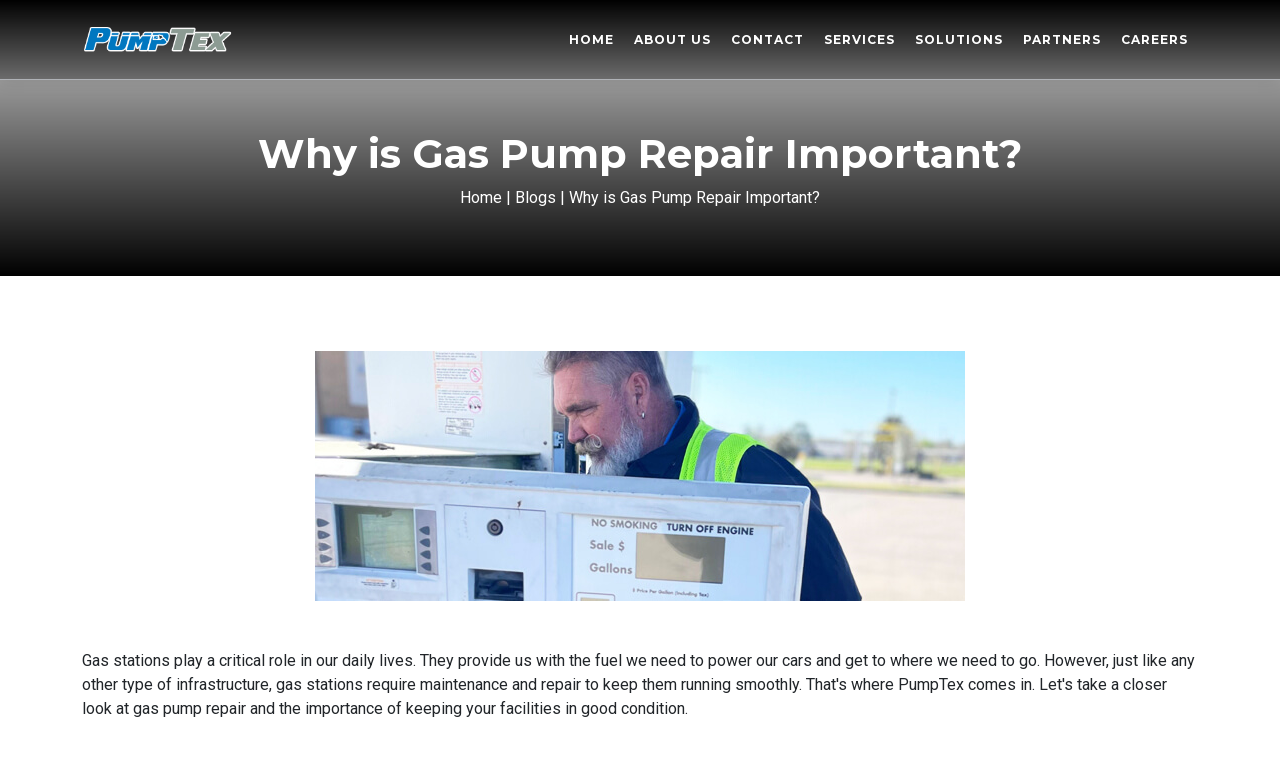

--- FILE ---
content_type: text/html; charset=UTF-8
request_url: https://www.pumptex.com/why-is-gas-pump-repair-important.php
body_size: 6772
content:
<!DOCTYPE html>

<html amp lang="en">
    
    <!-- HEAD -->        
        <head>
        <meta charset="utf-8" />
        <meta name="viewport" content="width=device-width, initial-scale=1, shrink-to-fit=no">
        <meta name="author" content="bluedress INTERNET MARKETING&reg;">         
        <!-- Favicon -->        
        <link rel="shortcut icon" href="images/favicon.png" />                
        <!-- Stylesheets -->    	
        <link rel="stylesheet" href="css/bootstrap.min.css">    	
        <link rel="stylesheet" href="css/style.css" media="screen">    	
        <link rel="stylesheet" href="css/responsive.css" media="screen">    	
        <link rel="stylesheet" href="css/magnific-popup.css" media="screen">    	
        <link href="icofont/icofont.min.css" rel="stylesheet" media="all">    	    	    	
        <!-- Fonts -->    	
        <link rel="preconnect" href="https://fonts.googleapis.com">        
        <link rel="preconnect" href="https://fonts.gstatic.com" crossorigin>        
        <link href="https://fonts.googleapis.com/css2?family=Montserrat:wght@400;500;600;700&family=Roboto:wght@300;400;500;700&display=swap" rel="stylesheet">    
        
        
        <meta name="google-site-verification" content="qsPJkZL1Gzx6bf8lRLbCsd1dyHyXOpUG9eA7o9JHnVw" />
        <!-- Global site tag (gtag.js) - Google Analytics -->
        <script async src="https://www.googletagmanager.com/gtag/js?id=G-4ELDQ0HW5C"></script>
        <script>
            window.dataLayer = window.dataLayer || [];
            function gtag(){dataLayer.push(arguments);}
            gtag('js', new Date());
            gtag('config', 'G-4ELDQ0HW5C');
        </script>
        
        
        
        <script type='application/ld+json'> 
            {
              "@context": "http://www.schema.org",
              "@type": "WebSite",
              "name": "PumpTex, inc.",
              "url": "https://pumptex.com/"
            }
        </script>
        

                <meta charset="utf-8" />
        
        <title>Why is Gas Pump Repair Important?</title>
        <meta name="keywords" content="gas pump repair Central Texas, Pumptex, petroleum service company, petroleum service company central texas, gas station repairs, gas pump repairs, gas pump repair San Antonio TX, gas pump repair Austin TX, gas pump repair Louisiana, gas pump repair">
        <meta name="description" content="Why is regular gas pump repair and maintenance so important? Let's take a closer look.">
        <link rel="canonical" href="https://pumptex.com/why-is-gas-pump-repair-important.php" />
        <meta property="og:type" content="website">
        <meta property="og:title" content="Why is Gas Pump Repair Important?">
        <meta property="og:url" content="https://pumptex.com/why-is-gas-pump-repair-important.php">
        <meta property="og:description" content="If your #gasstation isn't pumping gas, you are losing money. That's why you need reliable point-of-sale and #gaspumprepairs in Central Texas.">
        <meta property="og:image" content="https://pumptex.com/images/blog-77-fb.jpg">
        
    </head>
    
    <body id="blog-page" class="inner-page">
        <!-- HEADER -->
        <!-- Main Navigation --><div id="header">    <div class="container">        <div class="row align-items-center">            <div class="col-md-2">                <a class="navbar-brand text-left" href="index.php"><img src="images/PumpTex.png" alt="PumpTex" class="img-fluid" width="230" height="34"></a>            </div>            <div class="col-md-10">                <nav class="nav-menu d-none d-lg-flex">                    <ul>                        <li><a href="index.php">Home</a></li>                        <li class="drop-down"><a data-clicked="false" onclick="clickMe(this);" href="about-us.php">About Us</a>                            <ul>                                <li><a href="mission.php">Our Core Values</a></li>            			        <li><a href="videos.php">Videos</a></li>            			        <li><a href="gallery.php">Gallery</a></li>            			        <li><a href="blogs.php">Blogs</a></li>            			        <li><a href="testimonials.php">Testimonials</a></li>                            </ul>                        </li>                        <li><a href="contact.php">Contact</a></li>                        <li class="drop-down"><a data-clicked="false" onclick="clickMe(this);" href="services.php">Services</a>                            <ul>                                <li><a href="routine-dispenser-and-point-of-sale-repairs.php">Routine Dispenser & Point-of-Sale Repairs</a></li>                                <li><a href="pump-calibration.php">Pump Calibration</a></li>                                <li><a href="emv-pci-equipment-and-maintenance.php">EMV/PCI Equipment & Maintenance</a></li>                                <li><a href="preventative-maintenance.php">Preventative Maintenance</a></li>                                <li><a href="licensed-fuel-systems-construction.php">Licensed Fuel Systems Construction</a></li>                            </ul>                        </li>                        <!--<li><a href="customer-support-guidance.php">Customer Support/Guidance</a></li>-->                        <li><a href="solutions.php">Solutions</a></li>                        <li><a href="partners.php">Partners</a></li>                        <li><a href="https://pumptex.applicantpro.com/jobs/" target="_blank">Careers</a></li>                    </ul>            	</nav><!-- .nav-menu -->            </div>        </div>    </div></div>    <!-- Main Navigation -->        <!-- HEADER END -->
        <section id="inner-page-hero" class="">
            <div class="container">
                <div class="row">
                    <div class="col-md-12 text-center text-white">
                        <h1 class="breadcrumb-title">Why is Gas Pump Repair Important?</h1>
                        <ul class="breadcrumbs">
                            <li><a href="index.php">Home</a></li>
                            <li>|</li>
                            <li>Blogs</li>
                            <li>|</li>
                            <li>Why is Gas Pump Repair Important?</li>
                        </ul>
                    </div>
                </div>
            </div>
        </section> 
        <section id="blog-archive" class="sec-pad">
            <div class="container">
                <div class="row">
                    <div class="col-md-12  text-center pb-5">
                        <img src="images/blog-77.jpg" class="img-fluid" alt="Petroleum Service Company" width="650" height="250" loading="lazy">
                    </div>
                    <div class="col-md-12">
                        <p>Gas stations play a critical role in our daily lives. They provide us with the fuel we need to power our cars and get to where we need to go. However, just like any other type of infrastructure, gas stations require maintenance and repair to keep them running smoothly. That's where PumpTex comes in. Let's take a closer look at gas pump repair and the importance of keeping your facilities in good condition.</p>
                        <p><a href="https://en.wikipedia.org/wiki/Gasoline_pump" target="_blank">Gas pump repair</a> can encompass a wide range of services. Some of the most common services that PumpTex can offer include routine dispenser and point-of-sale repairs and maintenance, gas pump calibration, preventative maintenance, line & leak testing, EMV/PCI equipment & maintenance, and A/B licensed construction. In short - PumpTex is here to keep you pumping! When your equipment is down, so are your profits. If that dreaded out-of-order bag is on your fuel pumps, consumers are going to drive past and head to the next gas station.</p>
                        <h2 class="section-title">Safety Comes First</h2>
                        <p>While keeping your profits flowing is a huge part of gas pump repair, one of the primary reasons why gas pump repair is so important is safety. Gas stations deal with highly flammable substances, so any damage or malfunction could pose a significant safety hazard to both customers and staff. For example, a faulty fuel pump can cause gasoline to spill onto the ground, creating a fire risk. Similarly, a damaged underground storage tank can leak fuel into the soil, potentially contaminating the surrounding environment.</p>
                        <h2 class="section-title">Preventative Maintenance</h2>
                        <p>Aside from safety concerns, <a href="preventative-maintenance.php">gas pump repair</a> is also important for the station's longevity. Regular preventative maintenance and timely repairs can help extend the lifespan of equipment and prevent the need for costly replacements down the line. Additionally, keeping your gas station in good condition can improve its curb appeal, making it more attractive to potential customers. It is a great idea to put together a maintenance checklist that you can follow every month to make sure you stay on top of things around the gas station. Some of the things you will want to keep an eye on include the following:</p>
                        <ul>
                            <li><strong>Regular Walkthrough Inspections -</strong> At least once a month, you should make a point of walking through the gas station, looking at every area for any potential issues. The sooner you notice a need for gas pump repair, the sooner you can call PumpTex to resolve it for you.</li>
                            <li><strong>Storage Tanks -</strong> Sometimes, it can be a case of 'out of sight, out of mind' when it comes to your storage tanks. However, it is crucial that you check for damage regularly. There are a number of components that fall under the storage tank umbrella, including spill buckets, leak detection systems, and sumps. Check these parts for visible damage, cleanliness, and debris.</li>
                            <li><strong>Look for Leaks -</strong> One of the most common things to look out for around your gas station is leaks! Not only is a leaking fuel dispenser a fire hazard, but it is also costing you money in wasted product, and can be damaging to the environment. Make sure you check your gas pumps on a regular basis for signs of leaks or cracks. Some of the hotspots are the hoses, nozzle, and around the base.</li>
                            <li><strong>Debris -</strong> Your business needs to be clean and tidy if you want customers to keep coming back. Nobody is going to choose a dirty and cluttered gas station over a clean and modern one across the street! Make sure someone is cleaning up any debris around the forecourt a few times a day and emptying the garbage cans before they start overflowing. It may seem like a small and meaningless chore, but it really can make a huge difference in the overall appeal of your gas station.</li>
                        </ul>
                        <p>Gas pump repair is a complex and specialized task, requiring the expertise of trained professionals. It's important that you choose to work with a reputable gas pump repair company like PumpTex that has experience working with gas stations and understands the unique challenges that come with this type of maintenance work. Our highly skilled technicians are trained to identify potential issues even before they become significant problems and will provide cost-effective solutions to keep you pumping, ultimately protecting your bottom line.</p>
                        <p>In conclusion, gas station repair is a critical aspect of maintaining a safe and functional gas station. Regular maintenance and repair can help prevent safety hazards, extend the lifespan of equipment, and improve the overall appearance of the station. If you're in need of gas pump repair services, be sure to work with a reputable repair company that can provide the expertise and experience necessary to get the job done right. PumpTex is only ever a call away.</p>
                        <p><i>We Keep You Pumping!</i></p>
                        <iframe width="480" height="360" src="https://www.youtube.com/embed/HROJkkSOO3o" title="YouTube video player" frameborder="0" allow="accelerometer; autoplay; clipboard-write; encrypted-media; gyroscope; picture-in-picture" allowfullscreen></iframe>
                        <p>--</p>
                        <p>PumpTex, Inc. was founded in 1997 in the back of a garage with the dream of bringing a new level of customer service to the retail&nbsp;<a href="https://en.wikipedia.org/wiki/Petroleum_industry" target="_blank" rel="noopener">petroleum service industry</a>. Over the years, we have grown to become a valuable resource to our customers. Many consider us to be the first responders of the retail petroleum service industry!</p>
                        <p><a href="https://pumptex.com/" target="_blank" rel="noopener">www.pumptex.com</a></p>
                        <a href="tel:888-906-(7867)">888-906-PUMP (7867)</a>
                    </div>
                </div>
            </div>
        </section>
        <!-- COMMITED SECTION START -->
                <section id="commited-sec" class="sec-pad">            
            <div class="container">                
                <div class="row p-b50">                   
                    <div class="col-md-12 text-white text-center">                        
                        <h2 class="section-title">We are Committed to Your Success!</h2>                        
                        <p>It's time to bring a new level of customer service to the retail petroleum service industry.</p>                    
                    </div>                
                </div>                
                <div class="row">                    
                    <div class="col-md-6">                        
                        <ul>                            
                            <li class="text-white">                                
                                <img class="img-fluid" src="images/success-icon-1.png" alt="Customer Support & Guidance" width="58" height="65" loading="lazy">
                                <div class="success-content">                                    
                                    <h5>Customer Support & Guidance</h5>                                    
                                    <p>We search for the “WOW” moment in each and every customer interaction. Our team is known in the industry to have the best customer service and follow-up in our industry.</p>                                
                                </div>                            
                            </li>                            
                            <li class="text-white">                                
                                <img class="img-fluid" src="images/success-icon-2.png" alt="Customer Support & Guidance" width="57" height="65" loading="lazy">                                
                                <div class="success-content">                                    
                                    <h5>Partnership With Our Clients</h5>                                    
                                    <p>As a team, we also work intelligently to provide a valuable and tailored experience to each of our customers. We derive a great sense of pride from engaging our customers in a professional relationship.</p>                                
                                </div>                            
                            </li>                            
                            <li class="text-white">                                
                                <img class="img-fluid" src="images/success-icon-3.png" alt="Customer Support & Guidance" width="34" height="54" loading="lazy">                                
                                <div class="success-content">                                    
                                    <h5>Innovative Technologies Guidance</h5>                                    
                                    <p>Any client, vendor or media provider interacting with PumpTex discerns that our unique culture and operating practices separate us from our competitors and are drawn to our way of doing business.</p>                                
                                </div>                            
                            </li>                            
                            <li class="text-white">                                
                                <img class="img-fluid" src="images/success-icon-4.png" alt="Customer Support & Guidance" width="62" height="58" loading="lazy">                                
                                <div class="success-content">                                    
                                    <h5>Real-Time Solutions</h5>                                    
                                    <p>We offer real-time solutions to the problems our clients experience. Being a resource to our customers and becoming their eyes and ears in the field enables them to maximize uptime and profits.</p>                                
                                </div>                            
                            </li>                        
                        </ul>                    
                    </div>                    
                    <div class="col-md-5">                        
                        <div class="contact-box">                            
                            <div class="contat-heading text-white">                                
                                <h3>Contact Us Now</h3>                            
                            </div>                            
                            <!-- Begin Mailchimp form Code -->
                            <div id="mc_embed_signup">
                        		<form action="https://pumptex.us4.list-manage.com/subscribe/post?u=eb0f55f0458d256edc7a57f8c&amp;id=de0f4993f9&amp;f_id=00e245e8f0" method="post" id="mc-embedded-subscribe-form" name="mc-embedded-subscribe-form" class="validate" target="_blank">
                        			<div id="mc_embed_signup_scroll">
                        			    <div class="mc-field-group">
                        			        <label for="mce-NAME">Name* </label>
                        					<input type="text" name="NAME" class="required text" id="mce-NAME" value="">
                        				</div>
                        				<div class="mc-field-group">
                        				    <label for="mce-EMAIL">Email <span class="asterisk">*</span></label>
                        					<input type="email" name="EMAIL" class="required email" id="mce-EMAIL" required="" value="">
                        					<span id="mce-EMAIL-HELPERTEXT" class="helper_text"></span>
                        				</div>
                        				<div class="mc-field-group">
                        					<label for="mce-AOI">Area of Interest* </label>
                        					<select name="AOI" class="required" id="mce-AOI">
                            					<option value="Area of Interest">Area of Interest</option>
                            					<option value="Excellent Tech Support">Excellent Tech Support</option>
                            					<option value="Preventative Maintenance Options">Preventative Maintenance Options</option>
                            					<option value="Client Product Training">Client Product Training</option>
                            					<option value="EMV/PCI Equipment &amp; Maintenance">EMV/PCI Equipment &amp; Maintenance</option>
                            					<option value="LED Lighting Solutions">LED Lighting Solutions</option>
                            					<option value="Tank Removal/Replacement &amp; Maintenance">Tank Removal/Replacement &amp; Maintenance</option>
                        					</select>
                        				</div>
                        				<div class="mc-field-group">
                        				    <label for="mce-PHONE">Phone* </label>
                        					<input type="text" name="PHONE" class="REQ_CSS required" id="mce-PHONE" value="">
                        				</div>
                        				<div class="mc-field-group input-group" style="display: none;">
                        					<strong>Pumptex </strong>
                        					<ul>
                        						<li>
                        							<input type="checkbox" name="group[70266][1]" id="mce-group[70266]-70266-0" checked value="">
                        							<label for="mce-group[70266]-70266-0">New Leads</label>
                        						</li>
                        						<li>
                        							<input type="checkbox" name="group[70266][2]" id="mce-group[70266]-70266-1" value="">
                        							<label for="mce-group[70266]-70266-1">Request a Product Demo</label></li>
                        						<li>
                        							<input type="checkbox" name="group[70266][4]" id="mce-group[70266]-70266-2" value="">
                        							<label for="mce-group[70266]-70266-2">Submit a Service Call</label>
                        						</li>
                        						<li>
                        							<input type="checkbox" name="group[70266][8]" id="mce-group[70266]-70266-3" value="">
                        							<label for="mce-group[70266]-70266-3">Footer Form</label>
                        						</li>
                        					</ul>
                        				</div>
                        				<div class="mc-field-group">
                        					<label for="mce-CONAME">Company Name* </label>
                        					<input type="text" name="CONAME" class=" text" id="mce-CONAME" value="">
                        				</div>
                        				<div id="mce-responses" class="clear">
                        					<div class="response" id="mce-error-response" style="display: none;"></div>
                        					<div class="response" id="mce-success-response" style="display: none;"></div>
                        				</div>
                        				<div aria-hidden="true" style="position: absolute; left: -5000px;">
                        					<input type="text" name="b_eb0f55f0458d256edc7a57f8c_de0f4993f9" tabindex="-1" value="">
                        				</div>
                        				<div class="clear">
                        					<input type="submit" name="subscribe" id="mc-embedded-subscribe" class="button main-form" value="Submit Request">
                        				</div>
                        	        </div>
                                </form>	        
                            </div>
                        </div>                    
                    </div>                    
                    <div class="col-md-1"></div>                
                </div>            
            </div>        
        </section>        <!-- COMMITED END -->
        <!-- FOOTER -->
        <section id="our-mission" class="sec-pad bg-l-blue">
    <div class="container">
        <div class="row align-items-center">
            <div class="col-md-9">
                <h2 class="section-title text-white">We Keep You Pumping!</h2>        
            </div>
            <div class="col-md-3">
                <a href="mission.php" class="btn--rounded btn-white-border text-white">Our Core Values</a>
            </div>
        </div>
    </div>
</section>
<footer id="footer" class="footer footer-1">
	<!-- Widget Section
	============================================= -->
	<div class="footer-widget">
		<div class="container">
			<div class="row clearfix">
				<div class="col-12 col-md-6 col-lg-3 footer--widget widget-about">
					<div class="widget-content">
						<a href="index.php"><img class="footer-logo" src="images/PumpTex-Inc.png" loading="lazy" alt="PumpTex Inc" style="max-width: 250px;" width="100%" height="100%"></a>
						<p>PumpTex was born in 1997 out of the back of a garage with the dream of bringing a new level of customer service to the retail petroleum service industry. Being a resource to our customers and becoming their eyes and ears in the field enables them to maximize uptime and profits. </p>
					</div>
				</div><!-- .col-md-3 end -->
				<div class="col-12 col-sm-4 col-md-6 col-lg-2 footer--widget widget-links">
					<div class="widget-title">
						<h5>Company</h5>
					</div>
					<div class="widget-content">
						<ul>
							<li><a href="about-us.php">About Us</a></li>
							<li><a href="mission.php">Our Core Values</a></li>
							<li><a href="solutions.php">Solutions</a></li>
							<li><a href="partners.php">Partners</a></li>
							<li><a href="customer-support-guidance.php">Customer Support & Guidance</a></li>
						</ul>
						<a class="tel" href="tel:888-906-7867"><i class="icofont-phone" title="Call Us Now"></i></i>&nbsp;&nbsp;<p style="display: inline-block;">888-906-PUMP (7867)</p></a>
					</div>
				</div><!-- .col-md-2 end -->
				
				<div class="col-12 col-sm-8 col-md-6 col-lg-3 footer--widget widget-links widget-links-inline">
					<div class="widget-title">
						<h5>Services</h5>
					</div>
					<div class="widget-content">
						<ul>
							<li><a href="routine-dispenser-and-point-of-sale-repairs.php">Routine Dispenser &amp; Point-of-Sale Repairs</a></li>
							<li><a href="pump-calibration.php">Pump Calibration</a></li>
							<li><a href="emv-pci-equipment-and-maintenance.php">EMV/PCI Equipment &amp; Maintenance</a></li>
							<li><a href="preventative-maintenance.php">Preventative Maintenance</a></li>
						</ul>
					</div>
				</div><!-- .col-md-4 end -->

				<div class="col-12 col-md-6 col-lg-4 footer--widget widget-contact-footer">
					<!--<div class="widget-title">
						<h5>Contact Us</h5>
					</div>-->
					<div class="footer-form">
					    <a href="http://eepurl.com/gS0WNX" target="_blank"><button class="btn btn--gradient" style="">Contact Us</button>
					
					<a href="http://eepurl.com/gS0WNX" target="_blank"><button id="service-call" class="btn btn--gradient" >Submit a Service Call</button></a>
                    </div>
				    <p style="">Need service? Email us at <a href="mailto:dispatch@pumptex.com">dispatch@pumptex.com</a> if this is a site down emergency please call <a href="tel:888-906-7867">1-888-906-PUMP</a></p>
				</div><!-- .col-md-3 end -->
				<div class="clearfix"></div>
			</div>
			<div class="row text-center pt-5">
			    <div class="col-md-12">
			        <p style="color: #0d6efd;">We have financing options available. Please contact us to Inquire.</p>
			        <div class="cta-section">
			            <div class="left-cta" style="display: inline-block;">
			                <a href="tel:888-906-7867"><p style="background-color: #2d77c1; padding: 10px 30px; border-radius: 25px; color: #fff;">888-906-PUMP (7867)</p></a>
			            </div>
			            <div class="right-cta" style="display: inline-block;">
			                <a href="http://eepurl.com/gS0WNX" target="_blank"><button style="background-color: #2d77c1; padding: 10px 30px; border-radius: 25px; color: #fff;">Email Now</button></a>
			            </div>
			        </div>
			    </div>
			</div>
		</div><!-- .container end -->
	</div><!-- .footer-widget end -->
	
	<!-- Copyrights
	============================================= -->
	<div class="footer--bar">
	    <div class="container">
 			<div class="row">
                <div class="col-12 col-md-12 col-md-12 text-center footer--copyright">
					<div class="copyright">
						<span style="color:#fff">&copy;2026 PumpTex</span>
						<p class="regular mb-0 text-white">custom designed by bluedress INTERNET MARKETING, inc.&reg;</p>
					</div>
                </div>
 			</div>
 			<!-- .row end -->
 		</div>	
	</div><!-- .footer-copyright end -->
</footer>
        <!-- FOOTER END -->
        
        <!-- Scripts -->
        <script type="text/javascript" src="js/jquery.min.js"></script>
        <script type="text/javascript" src="js/bootstrap.min.js"></script>
        <!-- Magnific Popup -->
        <script type="text/javascript" src="js/jquery.magnific-popup.js"></script>
        <!-- Custom Js Code -->
        <script type="text/javascript" src="js/custom.js"></script>
        <script  src="https://paperform.co/__embed"></script>
        <!--<script>
            $(document).ready(function() {
            	$('.vid-1').magnificPopup({
                type: 'iframe'
              });
            });
        </script>-->
    </body>
</html>    

--- FILE ---
content_type: text/css
request_url: https://www.pumptex.com/css/style.css
body_size: 4290
content:
/* GENERAL */
.icofont-twitter:before {
    content: url(/images/X-PTX.png) !important;
    display: block;
    width: 15px;
    height: 15px;
    margin-top: 6px;
}
body {
    font-family: 'Roboto', sans-serif;
}

iframe {
    max-width: 100%;
}

h1, h2, h3, h4, h5, h6 {
    font-family: Montserrat;
    font-weight: 700;
}

img {
    max-width: 100%;
}

iframe {
    max-width: 100%;
}

.section-title {
    font-family: Montserrat;
    font-weight: 600;
    padding-bottom: 25px;
}

p, a, li {
    font-size: 16px;
    line-height: 24px;
}

.p-tb25 {
    padding-top: 25px;
    padding-bottom: 25px;
}

.p-b25 {
    padding-bottom: 25px;
}

.p-b50 {
    padding-bottom: 50px;
}

.btn {
    font-family: Montserrat;
    position: relative;
    z-index: 2;
    font-size: 16px;
    font-weight: 700;
    text-transform: capitalize;
    text-align: center;
    padding: 10px 20px;
    letter-spacing: .26px;
    -webkit-transition: all .3s ease-in-out;
    -moz-transition: all .3s ease-in-out;
    transition: all .3s ease-in-out;
}

#why-emv-compliance .dark-blue-btn {
    background-color: #000066;
    color: #fff;
    border-radius: 50px;
    padding: 10px 30px;
}

.btn--gradient {
    background-color: #2d77c1;
    color: #fff;
    border: none;
}

.btn--gradient:active, .btn--gradient:focus, .btn--gradient:hover {
    background-color: #333;
    color: #fff;
}

.btn--rounded {
    border-radius: 50px;
}

.mfp-close-btn-in .mfp-close {
    color: #fff !important;
}

.btn--gradient {
    color: #fff;
    border: none;
}

#hero {
    background-image: url(/images/Gas-Pump-Repair.png);
    background-size: cover;
    background-position: center;
    padding: 225px 0 175px;
    margin-top: -100px;
    left: 0;
    right: 0;
    z-index: 20;
}

#hero .hero-text .container {
    background-image: linear-gradient(to left, transparent, rgba(0,0,0,.8), transparent);
    background-color: transparent;
}

#hero h1 {
    padding-bottom: 20px;
    margin-bottom: 0;
}

#hero ul.three-btn{
    padding-inline-start: 0;
}

#hero ul.three-btn  li {
    list-style: none;
    display: inline-block;
    margin-right: 20px;
}

.popup-video {
    color: #fff;
}

.popup-video:hover {
    color: #fff;
}

.popup-video img {
    padding-right: 10px;
}

.sec-pad {
    padding-top: 75px;
    padding-bottom: 75px;
}

#commitment .icon {
    padding-bottom: 25px;
}

#commitment h4.text-d-blue {
    padding-bottom: 0;
}

.text-d-blue {
    color: #112c4e;
}

.btn.req-demo {
    width: 90%!important;
    margin-left: 5%;
    margin-bottom: 5%;
    font-family: "Lato", sans-serif;
    font-size: 16px;
    background-image: linear-gradient(to bottom,#2a6fb4,#133258);
    height: 75px;
}

.contact-box {
    -webkit-box-shadow: 0 10px 20px 0 rgb(224 224 224 / 40%);
    box-shadow: 0 10px 20px 0 rgb(224 224 224 / 40%);
    margin-top: -165px;
    border-radius: 2px;
    background-color: #fff;
}

.contat-heading {
    background-image: linear-gradient(to bottom,#2a6fb4,#133258);
    padding: 25px;
    border-bottom: 2px solid #f4f4f4;
}

.clients {
    padding-inline-start: 0;
}

.clients li {
    list-style: none;
    display: inline-block;
    padding: 10px 10px 0;
}

.clients li img {
    opacity: .8;
}

.clients li img:hover {
    opacity: 1;
}

#video-sec {
    background-image: url(/images/video-section-bg.png);
    background-size: cover;
    background-position: center;
    background-repeat: no-repeat;
}

#video-sec .heading {
    margin-bottom: 75px;
}

.text-l-blue {
    color: #2d77c1;
}

#video-sec .heading h2 {
    font-size: 45px;
}

.underline:after {
    position: absolute;
    content: '';
    height: 2px;
	bottom: 10px; 
    margin: 0 auto;
	left: 0;
    right: 0;
	width: 100px;
	background: #2d77c1;
}

.relative {
    position: relative;
}

#why-ptx.sec-5 {
    background-image:url(/images/sec-5-bg.png);
    background-size: cover;
    background-position: left center;
    background-repeat: no-repeat;
}

.info-card-step {
    float: left;
    display: inline-block;
    padding-right: 25px;
}

.info-card-content {
    padding-inline-start: 100px;
}

#ser-area-maps {
    background-image:url(/images/service-area-bg.png);
    background-size: cover;
    background-position: left center;
    background-repeat: no-repeat;
}

.map-title img {
    margin-right: 10px;
    padding-bottom: 25px;
}

#ser-area-maps .last .col-md-4 {
    margin: 0 auto;
}

#services {
    background-image: url(/images/services-sec-bg.png);
    background-size: cover;
    background-position: center;
    background-repeat: no-repeat;
}

#services .bg-white {
    background-color: #fff;
}

#services .bg-white:hover, #ser-sec-2 .ser-icons .bg-white:hover {
    background-color: #565656 !important;
}

#services .bg-blue:hover, #ser-sec-2 .ser-icons .bg-blue:hover {
    background-color: #565656 !important;
}

#services .bg-white:hover a.text-black, #services .bg-white:hover p, #ser-sec-2 .ser-icons .bg-white:hover a.text-black, #ser-sec-2 .ser-icons .bg-white:hover p {
    color: #fff;
}

#services .bg-blue:hover a.text-black, #services .bg-blue:hover p, #ser-sec-2 .ser-icons .bg-blue:hover a.text-black, #ser-sec-2 .ser-icons .bg-blue p  {
    color: #fff;
}

#services .bg-white:hover img.hover-display, #services .bg-blue:hover img.hover-display, #ser-sec-2 .ser-icons .bg-blue:hover img.hover-display, #ser-sec-2 .ser-icons .bg-white:hover img.hover-display {
    display: flex;
    justify-content: center;
    margin: 0 auto;
}

#services .bg-white:hover img.one, #services .bg-blue:hover img.one, #ser-sec-2 .ser-icons .bg-blue:hover img.one, #ser-sec-2 .ser-icons .bg-white:hover img.one {
    display: none;
}

#services .bg-blue {
    background-color: #2d77c1;
}

#services .col-md-4 {
    padding: 25px;
}
#services .col-md-4 img {
    padding-bottom: 25px;
}

#services .col-md-4 img.hover-display, #ser-sec-2 .col-md-3 img.hover-display, #ser-sec-2 .col-md-4 img.hover-display {
    display: none;
}

#services .bg-white a.text-black,  #ser-sec-2 .ser-icons .bg-white a.text-black  {
    color: #000;
}

#services .bg-blue a.text-black, #ser-sec-2 .ser-icons .bg-blue a.text-black {
    color: #fff;
}

#services .row .btn {
    margin-top: 25px;
}

#success {
    background-image: url(/images/success-bg.png);
    background-size: cover;
    background-position: center;
    background-repeat: no-repeat;
}

.bg-d-blue {
    background-color: #112c4e;
}

#success .success-details {
    padding: 25px;
}

#success .success-details h5 {
    padding-bottom: 0;
}

#success .col-md-6 .row {
    padding-bottom: 25px;
    padding-left: 15px;
    padding-right: 15px;
}

#success .col-md-6 .row .col-md-9 {
    min-height: 220px;
}

.bg-l-blue {
    background-color: #2d77c1;
}

#our-mission {
    padding-top: 30px;
    padding-bottom: 30px;
}

#our-mission h2 {
    padding-bottom: 0;
}

#our-mission .btn--rounded.btn-white-border {
    text-decoration: none;
    border: 1px solid #fff;
    padding: 15px 30px;
    color: #fff;
    background-color: transparent;
}

#our-mission .btn--rounded.btn-white-border:hover {
    background-color: #fff;
    color: #2d77c1 !important;
    transition: 2s ease;
}

.inner-page #header {
    background-color: rgba(0,0,0,0.3);
    border-bottom: 1px solid #afb2b6;
    background-image: linear-gradient(to bottom, #000, rgba(0,0,0,.4) );
}

#services-page #inner-page-hero {
    background-image: url(/images/services-hero.png);
    background-size: cover;
    background-position: center;
    background-repeat: no-repeat;
    padding: 100px 0 50px;
    margin-top: -80px;
}

#inner-page-hero .container {
    background-image: linear-gradient(to left, transparent, rgba(0,0,0,.8), transparent);
    background-color: transparent;
    padding: 50px 0;
}

.breadcrumbs {
    padding-inline-start: 0;
}

.breadcrumbs li {
    list-style: none;
    display: inline-block;
}

.breadcrumbs li a {
    color: #fff;
    text-decoration: none;
}

#services-page .ser-icons img {
    padding-bottom: 25px;
}

.bg-white {
    padding: 25px;
}

.bg-blue {
    background-color: #2d77c1;
    padding: 25px;
}

.bg-grey {
    background-color: #f7f7f7;
}

ul.blue-check-mark {
    padding-inline-start: 0;
    padding-top: 25px;
}

.blue-check-mark img {
    display: inline-block;
    float: left;
}

.blue-check-mark li {
    list-style: none;
    padding-inline-start: 75px;
}

.inner-page #commited-sec {
    background-image: url(/images/service-page-sec-2-bg.png);
    background-size: cover;
    background-position: center;
    background-repeat: no-repeat;
}

#commited-sec .section-title {
    padding-bottom: 0;
}

#commited-sec ul {
    padding-inline-start: 0;
}

#commited-sec ul li img {
    display: inline-block;
    float: left;
}

#commited-sec  ul li {
    list-style: none;
    padding-bottom: 25px;
}

#commited-sec .success-content {
    padding-inline-start: 75px;
}

#commited-sec .contact-box {
    -webkit-box-shadow: 0 10px 20px 0 rgb(224 224 224 / 40%);
    box-shadow: 0 10px 20px 0 rgb(224 224 224 / 40%);
    border-radius: 2px;
    background-color: #fff;
    margin-top: 0;
}

#commited-sec .contact-heading {
    background-image: linear-gradient(to bottom,#2a6fb4,#133258);
    padding: 25px;
    border-bottom: 2px solid #f4f4f4;
}

#about-page #inner-page-hero {
    background-image: url(/images/about-header.png);
    background-size: cover;
    background-position: center;
    background-repeat: no-repeat;
    padding: 100px 0 50px;
    margin-top: -80px;
}

#about-sec-2, #pc-sec-2 {
    background-image: url(/images/about-sec-2-bg.png);
    background-size: cover;
    background-position: center;
    background-repeat: no-repeat;
    padding: 50px 0;
}

.white-check-mark, .blue-bullet {
    padding-inline-start: 0;
}

.white-check-mark li {
    list-style: none;
    padding-inline-start: 20px;
    display: inline-flex;
    justify-content: center;
    flex-direction: row;
    margin-bottom: 20px;
}

#about-sec-2 .white-check-mark li:before, #pc-sec-2 .white-check-mark li:before {
    content: url(/images/white-check-mark.png);
    margin-right: 10px;
}

#about-sec-3 .blue-bullet li, #why-emv-compliance.sec-4 ul li {
    list-style: none;
}

#about-sec-3 .blue-bullet img, #why-emv-compliance.sec-4 ul img {
    display: inline-block;
    float: left;
    margin-top: 9px;
}

#about-sec-3 .blue-bullet li, #why-emv-compliance.sec-4 ul li {
    padding-inline-start: 25px;
}

#mission-page #inner-page-hero {
    background-image: url(/images/mission-header.png);
    background-size: cover;
    background-position: center;
    background-repeat: no-repeat;
    padding: 100px 0 50px;
    margin-top: -80px;
}


#rdpsr-page #inner-page-hero {
    background-image: url(/images/rdpsr-header.png);
    background-size: cover;
    background-position: center;
    background-repeat: no-repeat;
    padding: 100px 0 50px;
    margin-top: -80px;
}

#pc-page #inner-page-hero {
    background-image: url(/images/pc-header.png);
    background-size: cover;
    background-position: center;
    background-repeat: no-repeat;
    padding: 100px 0 50px;
    margin-top: -80px;
}

#videos-page #inner-page-hero {
    background-image: url(/images/vid-header.png);
    background-size: cover;
    background-position: center;
    background-repeat: no-repeat;
    padding: 100px 0 50px;
    margin-top: -80px;
}

#emvpem-page #inner-page-hero {
    background-image: url(/images/emvpem-header.png);
    background-size: cover;
    background-position: center;
    background-repeat: no-repeat;
    padding: 100px 0 50px;
    margin-top: -80px;
}

#led-page #inner-page-hero {
    background-image: url(/images/led-header.png);
    background-size: cover;
    background-position: center;
    background-repeat: no-repeat;
    padding: 100px 0 50px;
    margin-top: -80px;
}

#pm-page #inner-page-hero {
    background-image: url(/images/pm-header.png);
    background-size: cover;
    background-position: center;
    background-repeat: no-repeat;
    padding: 100px 0 50px;
    margin-top: -80px;
}

#pm-sec-2 img {
    display: inline-block;
    float: left;
    margin-right: 15px;
}

#pm-sec-2 p {
    min-height: 65px;
}

#ablc-page #inner-page-hero {
    background-image: url(/images/ablc-header.png);
    background-size: cover;
    background-position: center;
    background-repeat: no-repeat;
    padding: 100px 0 50px;
    margin-top: -80px;
}

#ablc-sec-1 .col-md-6 .col-md-6 img, #llt-sec-1 .col-md-12 img {
    display: inline-block;
    float: left;
    margin-right: 10px;
}

#ablc-sec-2 {
    background-image: url(/images/sec-5-bg.png);
    background-size: cover;
    background-position: top;
    background-repeat: no-repeat;
}

#ablc-sec-2 a {
    font-size: inherit;
}

#llt-page #inner-page-hero {
    background-image: url(/images/llt-header.png);
    background-size: cover;
    background-position: center;
    background-repeat: no-repeat;
    padding: 100px 0 50px;
    margin-top: -80px;
}

#csg-page #inner-page-hero {
    background-image: url(/images/csg-header.png);
    background-size: cover;
    background-position: center;
    background-repeat: no-repeat;
    padding: 100px 0 50px;
    margin-top: -80px;
}

#download.btn.req-demo {
    margin-left: 0;
    margin-bottom: 0;
    height: auto;
    width: max-content !important;
}

#solutions-page #inner-page-hero {
    background-image: url(/images/solutions-header.png);
    background-size: cover;
    background-position: center;
    background-repeat: no-repeat;
    padding: 100px 0 50px;
    margin-top: -80px;
}

#gal-page #inner-page-hero {
    background-image: url(/images/gal-header.png);
    background-size: cover;
    background-position: center;
    background-repeat: no-repeat;
    padding: 100px 0 50px;
    margin-top: -80px;
}

#photo-gal .col-md-4 {
    padding-bottom: 50px;
}

#suppliers-page #inner-page-hero {
    background-image: url(/images/suppliers-header.png);
    background-size: cover;
    background-position: center;
    background-repeat: no-repeat;
    padding: 100px 0 50px;
    margin-top: -80px;
}

#suppliers-page .blue-border {
    border: 1px solid #2d77c1;
}

#suppliers-page .one .sup-img {
    min-height: 145px;
}

#suppliers-page .two .sup-img {
    min-height: 155px;
}

#suppliers-page .one .sup-content {
    min-height: 270px;
}

#testimonials-page #inner-page-hero {
    background-image: url(/images/testimonials-header.png);
    background-size: cover;
    background-position: center;
    background-repeat: no-repeat;
    padding: 100px 0 50px;
    margin-top: -80px;
}

#testimonials .col-md-4 {
    position: relative;
}

#testimonials .testimonial-title {
    padding-bottom: 5px;
}

#triangle-down {
    width: 0;
    height: 0;
    border-left: 175px solid transparent;
    border-right: 180px solid transparent;
    border-top: 30px solid #2d77c1;
}

#testimonials .testimonial-content {
    padding: 20px;
}

#contact-page #inner-page-hero {
    background-image: url(/images/contact-header.png);
    background-size: cover;
    background-position: center;
    background-repeat: no-repeat;
    padding: 100px 0 50px;
    margin-top: -80px;
}

#nsf-page #inner-page-hero {
    background-image: url(/images/vid-header.png);
    background-size: cover;
    background-position: center;
    background-repeat: no-repeat;
    padding: 100px 0 50px;
    margin-top: -80px;
}

.blog-image {
    overflow: hidden;
}

.blog-image img:hover {
    transform: scale(1.2);
    transition: transform 2s ease;
}

.blog-date {
    color: #afb2b7;
}

.blog-content a {
    text-decoration: none;
}

.blog-content {
    min-height: 155px;
}

.blog-content h2 {
    font-size: 20px;
    padding-bottom: 25px;
    min-height: 97px;
}

.blog-read-more {
    color: #fff;
    background-image: linear-gradient(to bottom, #afb2b6, #303743);
    padding: 10px 25px;
    border-radius: 25px;
}

.blog-read-more:hover {
    color: #fff;
    background-image: linear-gradient(to bottom, #303743, #afb2b6);
}

#blog-page #inner-page-hero {
    background-color: rgba(0,0,0,0);
    border-bottom: none;
    background-image: linear-gradient(to top, #000, rgba(0,0,0,.4) );
}

#blog-page #inner-page-hero .container {
    background-image: none;
    background-color: transparent;
    padding: 50px 0;
}

/* HEADER CSS START */

/* MAIN NAVIGATION */
#header {
    position: relative;
    width: 100%;
    height: 80px;
    transition: all 0.5s;
    z-index: 99;
    padding: 0 15px;
    background-color: rgba(0,0,0,.6);
    box-shadow: 0px 2px 15px rgb(0 0 0 / 10%);
    display: flex;
    align-items: center;
}

#header .logo h1 {
    font-size: 30px;
    margin: 0;
    padding: 6px 0;
    line-height: 1;
    font-weight: 400;
    letter-spacing: 2px;
}

#header .logo h1 a, #header .logo h1 a:hover {
    color: #7a6960;
    text-decoration: none;
}

#header .logo img {
    padding: 0;
    margin: 0;
    max-height: 40px;
    object-fit: cover;
}

#main {
    margin-top: 72px;
}

/*--------------------------------------------------------------
# Navigation Menu
--------------------------------------------------------------*/
/* Desktop Navigation */

.navbar-brand {
    margin-left: 0px;
    padding: 5px 0;
    height: auto;
    float: left;
}

.nav-menu, .nav-menu * {
    list-style: none;
    padding-inline-start: 0px;
}

.nav-menu {
    float: right;
}

.nav-menu > ul {
    margin-bottom: 0;
}

.nav-menu > ul > li {
    position: relative;
    margin-right: 0px;
    white-space: nowrap;
    float: left;
}

.nav-menu a {
    display: block;
    text-align: left;
    position: relative;
    color: #fff;
    padding: 10px;
    transition: 0.3s;
    text-decoration: none;
    text-transform: uppercase;
    font-size: 12px;
    letter-spacing: 1px;
    font-weight: bold;
    font-family: Montserrat;
}

.nav-menu a:hover, .nav-menu .active > a, .nav-menu li:hover > a {
    font-weight: bold;
    text-decoration: underline;
}

.nav-menu a.active, .drop-down.active {
    font-weight: 600;
    background-color: #0049ac;
    color: #fff !important;
}

.nav-menu a.active {
    font-weight: bold;
    background-color: #0049ac;
    color: #fff !important;
}

.nav-menu .get-started a {
    background: #eb5d1e;
    color: #fff;
    border-radius: 50px;
    margin: 0 15px;
    padding: 10px 25px;
}

.nav-menu .get-started a:hover {
    background: #ee7843;
    color: #fff;
}

.nav-menu .drop-down ul {
    display: block;
    position: absolute;
    left: 0;
    top: calc(100% - 30px);
    z-index: 99;
    opacity: 0;
    margin-top: 30px;
    visibility: hidden;
    padding: 10px 0;
    background: #fff;
    box-shadow: 0px 0px 30px rgba(127, 137, 161, 0.25);
    transition: ease all 0.3s;
}


.nav-menu .drop-down:hover > ul {
    opacity: 1;
    visibility: visible;
    border-top: 3px solid #0049ac;
    border-radius: 5px;
}

.nav-menu .drop-down li {
    min-width: 180px;
    position: relative;
    padding: 0 5px;
    
}

.nav-menu .drop-down li:hover {
    background-color: #0049ac;
    width: 100%;
}

.nav-menu .drop-down ul a {
    padding: 8px 5px;
    font-size: 12px;
    text-transform: none;
    color: black !important;
    text-transform: uppercase;
}

.nav-menu .drop-down.parent.active ul a.active, .nav-menu .drop-down.parent.active ul li:hover, .nav-menu .drop-down.parent.active ul li a:hover, .nav-menu .drop-down ul li:hover, .nav-menu .drop-down ul li a:hover {
    color: #fff !important;
}

.nav-menu .drop-down ul a:hover, .nav-menu .drop-down ul .active > a, .nav-menu .drop-down ul li:hover > a {
    color: #fff;
}

.nav-menu .drop-down .drop-down ul {
    top: 0;
    left: calc(100% - 30px);
}

.nav-menu .drop-down .drop-down:hover > ul {
    opacity: 1;
    top: 0;
    left: 100%;
}

.nav-menu .drop-down .drop-down > a {
    padding-right: 35px;
}

.nav-menu .drop-down .drop-down > a:after {
    content: "\eaa0";
    font-family: IcoFont;
    position: absolute;
    right: 15px;
}

/* Mobile Navigation */
.mobile-nav {
    position: fixed;
    top: 0;
    bottom: 0;
    z-index: 9999;
    overflow-y: auto;
    left: -350px;
    width: 350px;
    padding-top: 18px;
    background: #0049ac;
    transition: 0.4s;
}

.mobile-nav * {
    margin: 0;
    padding: 0;
    list-style: none;
}
.mobile-nav li {
    border-bottom: 1px solid #fff;
}
.mobile-nav a {
    display: block;
    position: relative;
    color: white;
    padding: 25px;
    font-size: 22px;
    font-weight: 500;
    transition: 0.3s;
    text-decoration: none;
}

.mobile-nav a:hover, .mobile-nav .active > a, .mobile-nav li:hover > a {
    color: #fff;
    text-decoration: underline;
    font-weight: 600;
}

.mobile-nav .get-started a {
    background: #eb5d1e;
    color: #fff;
    border-radius: 50px;
    margin: 15px;
    padding: 10px 25px;
}

.mobile-nav .get-started a:hover {
    background: #ee7843;
    color: #fff;
}

.mobile-nav .drop-down > a:after {
    content: "\ea99";
    font-family: IcoFont;
    padding-left: 10px;
    position: absolute;
    right: 50%;
}

.mobile-nav .active.drop-down > a:after {
    content: "\eaa0";
}

.mobile-nav .drop-down > a {
    padding-right: 35px;
}

.mobile-nav .drop-down ul {
    display: none;
    overflow: hidden;
}

.mobile-nav .drop-down li {
    padding-left: 20px;
}

.mobile-nav-toggle {
    position: fixed;
    right: 15px;
    top: 30px;
    z-index: 9998;
    border: 0;
    background: none;
    font-size: 24px;
    transition: all 0.4s;
    outline: none !important;
    line-height: 1;
    cursor: pointer;
    text-align: right;
}

.mobile-nav-toggle i {
    color: #0049ac;
    background-color: #fff;
    padding: 10px;
}

.mobile-nav-overly {
    width: 100%;
    height: 100%;
    z-index: 9997;
    top: 0;
    left: 0;
    position: fixed;
    background: #0049ac;
    opacity: 1;
    overflow: hidden;
    display: none;
}

.mobile-nav-active {
    overflow: hidden;
}

.mobile-nav-active .mobile-nav {
    left: 0;
}

.mobile-nav-active .mobile-nav-toggle {
    top: 20px;
}

.mobile-nav-active .mobile-nav-toggle i {
    color: #fff;
    background-color: transparent;
}

/* STICKy NAVIGATION */

.sticky {
  position: fixed !important;
  top: 0;
  width: 100%;
  background-color: #fff !important;
  background-image: none !important;
}

.sticky .nav-menu a {
    color: #000;
}

.sticky .parent.active a {
    color: #fff;
}

.sticky + .content {
  padding-top: 102px;
}

.dropdown-menu {
    border: 0px;
    border-top: 3px solid;
    border-radius: 0;
    position: absolute;
    z-index: 1000;
    float: left;
    padding: 5px 0;
    margin: 2px 0 0;
    font-size: 14px;
    text-align: left;
    list-style: none;
    background-color: #fff;
    -webkit-background-clip: padding-box;
    background-clip: padding-box;
    -webkit-background-clip: padding-box;
    background-clip: padding-box;
    border: 1px solid #ccc;
    border: 1px solid rgba(0,0,0,.15);
    border-radius: 4px;
    -webkit-box-shadow: 0 6px 12px rgb(0 0 0 / 18%);
    box-shadow: 0 6px 12px rgb(0 0 0 / 18%);
}

/* HEADER CSS END */

/* FOOTER CSS */

.footer {
    background-color: #222;
    padding-top: 0;
    padding-bottom: 0;
}

article, aside, figcaption, figure, footer, header, hgroup, main, nav, section {
    display: block;
}

.footer-widget {
    padding-top: 110px;
    padding-bottom: 84px;
}

.footer-widget .widget-about {
    padding-right: 20px;
}

.footer-widget .widget-about img {
    margin-bottom: 25px;
}

.footer-widget .widget-content p {
    color: #fff;
    font-size: 14px;
    font-weight: 400;
    line-height: 23px;
    margin-bottom: 25px;
}

.social-icons a {
    color: #3B5998;
    font-size: 14px;
    font-weight: 400;
    line-height: 28px;
    margin-right: 24px;
    text-align: center;
    overflow: hidden;
    float: left;
    display: block;
    text-decoration: none;
}

.footer-widget .widget-title h5 {
    color: #fff;
    font-family: Roboto,sans-serif;
    font-size: 14px;
    font-weight: 700;
    line-height: 1;
    text-transform: capitalize;
    margin-bottom: 30px;
}

footer .widget-links ul {
    padding-left: 0;
    list-style: none;
    margin-bottom: 0;
    overflow: hidden;
}

footer .widget-links ul li a {
    color: #fff;
    font-size: 13px;
    font-weight: 400;
    line-height: 27px;
    text-transform: capitalize;
    font-family: Roboto,sans-serif;
}

footer .widget-links-inline ul li {
    width: 100%;
    float: left;
}

.footer-form {
    text-align: center;
}

.footer-form button {
    width: 100% !important; 
    background-color: #052853; 
    margin: 10px auto 20px; 
    border-radius: 50px; 
    background-image: none; 
    color: #fff;
    padding: 25px 20px;
}

.widget-contact-footer p {
    text-align: center; font-size: 12px; 
    padding: 10px 20px 0px; 
    color: #fff;
}

.footer--bar {
    border-top: 2px solid rgba(71,71,71,.25);
}

.footer--copyright {
    padding: 30px 0;
    font-size: 14px;
    font-family: Montserrat;
}

footer a {
    text-decoration: none;
}

/* FOOTER CSS END */

/* Mailchimp Form Code */
#mc_embed_signup {
    width: 700px;
    max-width: 100%;
    margin: 0px auto;
}
#mc_embed_signup .mc-field-group {
    padding: 22px 20px;
}
#mc_embed_signup label {
    display: block;
    font-weight: 300 !important;
    color: #333333;
}
#mc_embed_signup input {
    border-left: none;
    border-right: none;
    border-top: none;
    border-bottom-color: #e6e6e6cc;
    width: 100%;font-weight: 300 !important;
    color: #333333;
}
#mc_embed_signup #mce-AOI {
    margin-top: 20px;
    padding: 10px 0;
    width: 100%;
    max-width: 100%;
    font-weight: 300 !important;
    color: #333333;
}
#mc_embed_signup .clear {
    margin-bottom: 20px;
}
#mc_embed_signup .main-form {
    background-color: #4d7cea;
    color: #FFF;
    font-family: 'Lato', "Helvetica Neue", Helvetica, Roboto, sans-serif, 'Helvetica Neue', Helvetica, Roboto, sans-serif;
    font-size: 16px;
    font-weight: 400 !important;
    padding: 20px;
}
#mc_embed_signup input:focus-visible {
    outline: none;
}
#contact-sec-1 #mc_embed_signup {
    box-shadow: 0 1.2px 6px -2px #0009;
}
#mc_embed_signup .clear {
    margin-bottom: 0px;
}
#contact-sec-1 #contact-sec-1 #mc_embed_signup .two label {
    padding-bottom: 30px;
}

table {
  font-family: arial, sans-serif;
  border-collapse: collapse;
  width: 100%;
}

td, th {
  border: 1px solid #dddddd;
  text-align: left;
  padding: 8px;
}


--- FILE ---
content_type: text/css
request_url: https://www.pumptex.com/css/responsive.css
body_size: 277
content:
@media (max-width: 575.98px) {
    .col-md-1, .col-md-2, .col-md-3, .col-md-4, .col-md-5, .col-md-6, .col-md-7, .col-md-8, .col-md-9, .col-md-10, .col-md-11, .col-md-12 {
        padding-bottom: 25px;
    }
    
    .navbar-brand {
        padding: 50px 0 15px;
    }
    
    #hero .hero-text .container {
        background-image: none;
        background-color: rgba(0,0,0,.6);
    }
    
    .contact-box {
        margin-top: 25px;
    }
    
    .clients li {
        padding: 25px 10px 0;
    }
    
    #about-sec-3 .col-md-4 {
        padding-bottom: 0;
    }
    
    ul.blue-bullet {
        margin-bottom: 0;
    }
    
    #mission-page .bg-blue {
        flex-direction: column-reverse;
    }
}

@media (min-width: 575.99px) and (max-width: 767.98px) {
    .col-md-1, .col-md-2, .col-md-3, .col-md-4, .col-md-5, .col-md-6, .col-md-7, .col-md-8, .col-md-9, .col-md-10, .col-md-11, .col-md-12 {
        padding-bottom: 25px;
    }
    
    .navbar-brand {
        padding: 50px 0 15px;
    }
    
    #hero .hero-text .container {
        background-image: none;
        background-color: rgba(0,0,0,.6);
    }
    
    .contact-box {
        margin-top: 25px;
    }
    
    .clients li {
        padding: 25px 10px 0;
    }
    
    #ser-sec-2 .col-md-4 {
        max-width: 400px;
        margin: 0 auto;
    }
    
    #about-sec-3 .col-md-4 {
        padding-bottom: 0;
    }
    
    ul.blue-bullet {
        margin-bottom: 0;
    }
    
    #mission-page .bg-blue {
        flex-direction: column-reverse;
    }
}

@media (min-width: 767.99px) and (max-width: 991.98px) {
    .col-md-1, .col-md-2, .col-md-3, .col-md-4, .col-md-5, .col-md-6, .col-md-7, .col-md-8, .col-md-9, .col-md-10, .col-md-11, .col-md-12 {
        padding-bottom: 25px;
    }
    
    #commitment .col-md-8, #commitment .col-md-4 {
        width: 100%;
    }
    
    .contact-box {
        margin-top: 25px;
    }
    
    #why-ptx .info-card-step {
        float: none;
        display: block;
        padding-right: 0;
    }
    
    #why-ptx .info-card-content {
        padding-inline-start: 0;
    }
    
    #success .success-details h5 {
        min-height: 48px;
    }
    
    #success .success-details p {
        min-height: 145px;
    }
    
    #about-sec-2 .white-check-mark li {
        padding-inline-start: 10px;
    }
}

@media (min-width: 991.99px) and (max-width: 1199.98px) {
    .d-lg-none {
        display: block !Important;
    }
    
    .d-lg-flex {
        display: none !important;
    }
    
    .col-md-1, .col-md-2, .col-md-3, .col-md-4, .col-md-5, .col-md-6, .col-md-7, .col-md-8, .col-md-9, .col-md-10, .col-md-11, .col-md-12 {
        padding-bottom: 25px;
    }
    
    #why-ptx .info-card-step {
        float: none;
        display: block;
        padding-right: 0;
    }
    
    #why-ptx .info-card-content {
        padding-inline-start: 0;
    }
}
